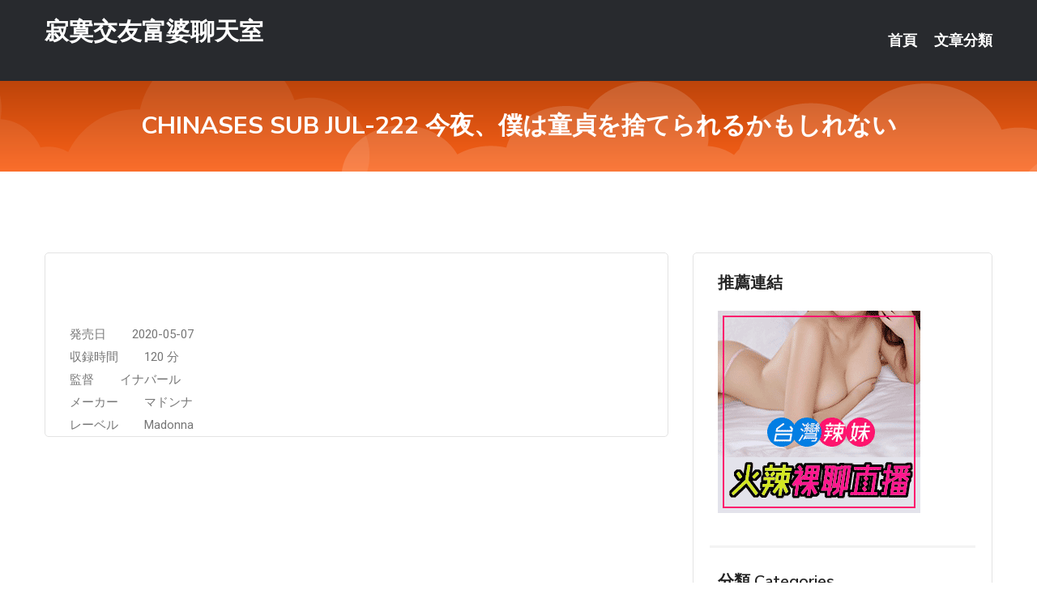

--- FILE ---
content_type: text/html; charset=UTF-8
request_url: http://www.uaa557.com/post/13171.html
body_size: 16476
content:
<!DOCTYPE html>
<html lang="zh-Hant-TW">
<head>
<meta charset="utf-8">
<title>CHINASES SUB JUL-222 今夜、僕は童貞を捨てられるかもしれない-寂寞交友富婆聊天室</title>
<!-- Stylesheets -->
<link href="/css/bootstrap.css" rel="stylesheet">
<link href="/css/style.css" rel="stylesheet">
<link href="/css/responsive.css" rel="stylesheet">
<link href="/css/custom.css" rel="stylesheet">  
<!-- Responsive -->
<meta http-equiv="X-UA-Compatible" content="IE=edge">
<meta name="viewport" content="width=device-width, initial-scale=1.0, maximum-scale=1.0, user-scalable=0">
<!--[if lt IE 9]><script src="https://cdnjs.cloudflare.com/ajax/libs/html5shiv/3.7.3/html5shiv.js"></script><![endif]-->
<!--[if lt IE 9]><script src="/js/respond.js"></script><![endif]-->
</head>

<body>


<div class="page-wrapper">
    
    <!-- Main Header-->
    <header class="main-header header-style-one">
      
        <div class="upper-header">
            <div class="auto-container">
                <div class="main-box clearfix">
                    <div class="logo-box">
                        <div class="logo"><a href="/">寂寞交友富婆聊天室</a></div>
                    </div>

                    <div class="nav-outer clearfix">
                        <!-- Main Menu -->
                        <nav class="main-menu navbar-expand-md">
                            <div class="navbar-header">
                                <!-- Toggle Button -->      
                                <button class="navbar-toggler" type="button" data-toggle="collapse" data-target="#navbarSupportedContent" aria-controls="navbarSupportedContent" aria-expanded="false" aria-label="Toggle navigation">
                                    <span class="icofont-navigation-menu"></span> 
								</button>
                            </div>
                            
                            <div class="collapse navbar-collapse clearfix" id="navbarSupportedContent">
                                <ul class="navigation navbar-nav default-hover">
                                    
                                    <li><a href="/">首頁</a></li>
                                    <li class="dropdown"><a href="#">文章分類</a>
                                        <ul>
										<li><a href="/bbs/絲襪美腿">絲襪美腿</a></li><li><a href="/bbs/視訊聊天">視訊聊天</a></li><li><a href="/bbs/健康醫藥">健康醫藥</a></li><li><a href="/bbs/養生觀念">養生觀念</a></li><li><a href="/bbs/育兒分享">育兒分享</a></li><li><a href="/bbs/寵物愛好">寵物愛好</a></li><li><a href="/bbs/娛樂話題">娛樂話題</a></li><li><a href="/bbs/遊戲空間">遊戲空間</a></li><li><a href="/bbs/動漫天地">動漫天地</a></li><li><a href="/bbs/科學新知">科學新知</a></li><li><a href="/bbs/歷史縱橫">歷史縱橫</a></li><li><a href="/bbs/幽默搞笑">幽默搞笑</a></li><li><a href="/bbs/八卦奇聞">八卦奇聞</a></li><li><a href="/bbs/日本AV女優">日本AV女優</a></li><li><a href="/bbs/性愛話題">性愛話題</a></li><li><a href="/bbs/正妹自拍">正妹自拍</a></li><li><a href="/bbs/男女情感">男女情感</a></li><li><a href="/bbs/美女模特">美女模特</a></li><li><a href="/bbs/Av影片">Av影片</a></li>                                        </ul>
                                    </li>
									 
                                </ul>
                            </div>
                        </nav><!-- Main Menu End-->                        
                        <!-- Main Menu End-->
                    </div>
                </div>
            </div>
        </div>

        <!--Sticky Header-->
        <div class="sticky-header">
            <div class="auto-container clearfix">
                <!--Logo-->
                <div class="logo pull-left">
                    <a href="/">寂寞交友富婆聊天室</a>
                </div>
                
                <!--Right Col-->
                <div class="right-col pull-right">
                    <!-- Main Menu -->
                    <nav class="main-menu navbar-expand-md">
                        <button class="button navbar-toggler" type="button" data-toggle="collapse" data-target="#navbarSupportedContent1" aria-controls="navbarSupportedContent" aria-expanded="false" aria-label="Toggle navigation">
                            <span class="icon-bar"></span>
                            <span class="icon-bar"></span>
                            <span class="icon-bar"></span>
                        </button>

                          <div class="collapse navbar-collapse" id="navbarSupportedContent1">
                            <ul class="navigation navbar-nav default-hover">
                                    
                                    <li><a href="/">首頁</a></li>
                                    <li class="dropdown"><a href="#">文章分類</a>
                                        <ul>
											<li><a href="/bbs/絲襪美腿">絲襪美腿</a></li><li><a href="/bbs/視訊聊天">視訊聊天</a></li><li><a href="/bbs/健康醫藥">健康醫藥</a></li><li><a href="/bbs/養生觀念">養生觀念</a></li><li><a href="/bbs/育兒分享">育兒分享</a></li><li><a href="/bbs/寵物愛好">寵物愛好</a></li><li><a href="/bbs/娛樂話題">娛樂話題</a></li><li><a href="/bbs/遊戲空間">遊戲空間</a></li><li><a href="/bbs/動漫天地">動漫天地</a></li><li><a href="/bbs/科學新知">科學新知</a></li><li><a href="/bbs/歷史縱橫">歷史縱橫</a></li><li><a href="/bbs/幽默搞笑">幽默搞笑</a></li><li><a href="/bbs/八卦奇聞">八卦奇聞</a></li><li><a href="/bbs/日本AV女優">日本AV女優</a></li><li><a href="/bbs/性愛話題">性愛話題</a></li><li><a href="/bbs/正妹自拍">正妹自拍</a></li><li><a href="/bbs/男女情感">男女情感</a></li><li><a href="/bbs/美女模特">美女模特</a></li><li><a href="/bbs/Av影片">Av影片</a></li>                                        </ul>
                              </li>
                                                                </ul>
                          </div>
                    </nav>
                    <!-- Main Menu End-->
                </div>
                
            </div>
        </div>
        <!--End Sticky Header-->
    </header>
    <!--End Main Header -->    
    <!--Page Title-->
    <section class="page-title">
        <div class="auto-container">
            <h2>CHINASES SUB JUL-222 今夜、僕は童貞を捨てられるかもしれない</h2>
        </div>
    </section>
    <!--End Page Title-->
    
    <!--Sidebar Page Container-->
    <div class="sidebar-page-container">
    	<div class="auto-container">
        	<div class="row clearfix">
			
			<!--Content list Side-->
 
	
	<div class="content-side col-lg-8 col-md-12 col-sm-12">
		


		<!--Comments Area-->
		<div class="comments-area">
		
			<!--item Box-->
			<div class="comment-box">
					
					
<br />
<br />
発売日&nbsp; &nbsp; &nbsp; &nbsp; 2020-05-07<br />
 収録時間&nbsp; &nbsp; &nbsp; &nbsp; 120 分<br />
 監督&nbsp; &nbsp; &nbsp; &nbsp; イナバール<br />
 メーカー&nbsp; &nbsp; &nbsp; &nbsp; マドンナ<br />
 レーベル&nbsp; &nbsp; &nbsp; &nbsp; Madonna<br />
			</div>
			<!--end item Box-->
		</div>
	</div>
			<!--end Content list Side-->
				
                
                <!--Sidebar Side-->
                <div class="sidebar-side col-lg-4 col-md-12 col-sm-12">
                	<aside class="sidebar default-sidebar">
					
					 <!-- ADS -->
                        <div class="sidebar-widget search-box">
                        	<div class="sidebar-title">
                                <h2>推薦連結</h2>
                            </div>
                        	
							<a href=http://www.hk1007.com/ target=_blank><img src="http://60.199.243.193/upload/uid/4382.gif"></a>					  </div>
                        
						
                        <!-- Cat Links -->
                        <div class="sidebar-widget cat-links">
                        	<div class="sidebar-title">
                                <h2>分類 Categories</h2>
                            </div>
                            <ul>
							<li><a href="/bbs/絲襪美腿">絲襪美腿<span>( 731 )</span></a></li><li><a href="/bbs/美女模特">美女模特<span>( 1673 )</span></a></li><li><a href="/bbs/正妹自拍">正妹自拍<span>( 458 )</span></a></li><li><a href="/bbs/日本AV女優">日本AV女優<span>( 274 )</span></a></li><li><a href="/bbs/性愛話題">性愛話題<span>( 2168 )</span></a></li><li><a href="/bbs/男女情感">男女情感<span>( 3960 )</span></a></li><li><a href="/bbs/八卦奇聞">八卦奇聞<span>( 172 )</span></a></li><li><a href="/bbs/幽默搞笑">幽默搞笑<span>( 182 )</span></a></li><li><a href="/bbs/歷史縱橫">歷史縱橫<span>( 1677 )</span></a></li><li><a href="/bbs/科學新知">科學新知<span>( 121 )</span></a></li><li><a href="/bbs/動漫天地">動漫天地<span>( 167 )</span></a></li><li><a href="/bbs/遊戲空間">遊戲空間<span>( 375 )</span></a></li><li><a href="/bbs/娛樂話題">娛樂話題<span>( 1498 )</span></a></li><li><a href="/bbs/寵物愛好">寵物愛好<span>( 184 )</span></a></li><li><a href="/bbs/育兒分享">育兒分享<span>( 1503 )</span></a></li><li><a href="/bbs/養生觀念">養生觀念<span>( 686 )</span></a></li><li><a href="/bbs/健康醫藥">健康醫藥<span>( 197 )</span></a></li><li><a href="/bbs/視訊聊天">視訊聊天<span>( 464 )</span></a></li><li><a href="/bbs/Av影片">Av影片<span>( 23870 )</span></a></li>                            </ul>
                        </div>
						
						
                        <!-- Recent Posts -->
                        <div class="sidebar-widget popular-posts">
                        	<div class="sidebar-title">
                                <h2>相關閱讀</h2>
                            </div>
							
							<article class="post"><div class="text"><a href="/post/25581.html">因顏值出眾一炮而紅，為拍戲被男星打成重傷，一輩子留下後遺症</a></div></article><article class="post"><div class="text"><a href="/post/34496.html">貴賓犬討厭你的6個表現，如何讓狗狗喜歡你呢？</a></div></article><article class="post"><div class="text"><a href="/post/2804.html">ROE-061 只有我知道…與朋友母親的秘密輔導 水野優香[有碼中文字幕]</a></div></article><article class="post"><div class="text"><a href="/post/78.html">仙氣飄飄！性感蕾絲誘惑「美乳翹臀」曲線盡露 若隱若現極致挑逗太上火</a></div></article><article class="post"><div class="text"><a href="/post/9744.html">CHINASES SUB MCSR-275 【数量限定】『ナマ』という言葉に異常</a></div></article><article class="post"><div class="text"><a href="/post/2100.html">家有男孩的父母要注意：四個錯誤不能犯，不然孩子的心智長不大</a></div></article><article class="post"><div class="text"><a href="/post/31207.html">半個小時能致孩子「失明」，家長要注意，物品很常見家家都有</a></div></article><article class="post"><div class="text"><a href="/post/3021.html">東方美人醉！中式旗袍心機改良　綁帶束縛誘人胴體…性感曲線若隱若現</a></div></article><article class="post"><div class="text"><a href="/post/32440.html">(HD) JRZD-908 初拍人妻檔案 高澤菜穗</a></div></article><article class="post"><div class="text"><a href="/post/5185.html">435MFCS-003 【流出】【漂亮系服裝店員和男友一起人生第一次大亂交!】應</a></div></article>							</div>
                    </aside>
                </div>
				<!--end Sidebar Side-->
            </div>
        </div>
    </div>
    
    
    <!--Main Footer-->
    <footer class="main-footer">
        <div class="auto-container">
        
            <!--Widgets Section-->
            <div class="widgets-section">
                <div class="row clearfix">
                    
                    <!--Big Column-->
                    <div class="big-column col-lg-12 col-md-12 col-sm-12">
                        <div class="row clearfix">
                        
                            <!--Footer Column-->
                            <div class="footer-column col-lg-12 col-md-12 col-sm-12 footer-tags" align="center">
							<a href="http://www.wawy883.com">.</a>
<a href="http://mk68ask.com">.</a>
<a href="http://rcapp999.com">.</a>
<a href="http://www.0401ss.com">.</a>
<a href="http://﻿nn86q.com">.</a>
<a href="http://ug95y.com">.</a>
<a href="http://www.080ut15.idv.tw">.</a>
<a href="http://www.ek77y.com">.</a>
<a href="http://emb623.com">.</a>
<a href="http://www.gry118.com">.</a>
<a href="http://twm278.com">.</a>
<a href="http://app.ms62k.com">.</a>
<a href="http://kwd596.com">.</a>
<a href="http://superspace.idv.tw">.</a>
<a href="http://ckliou.idv.tw">.</a>
<a href="http://www.jkw22.com">.</a>
<a href="http://nbtb115.com">.</a>
<a href="http://www.a8aaa.com">.</a>
<a href="http://ew33h.com">.</a>
<a href="http://www.khy993.com">.</a>
<a href="http://zvt922.com">.</a>
<a href="http://asm62.com">.</a>
<a href="http://kk98w.com">.</a>
<a href="http://ta89m.com">.</a>
<a href="http://a250.yeh368.com">麗的情色小遊戲,mmbox彩虹免費有色直播</a>
<a href="http://140293.s2345s.com">色情美女直播</a>
<a href="http://a203.hary626.com">173直播外流</a>
<a href="http://a538.yugy551.com">情色免費視訊</a>
<a href="http://190631.yt65k.com">173影音視訊live秀</a>
<a href="http://a156.kme586.com">擼客綜合網在線視頻,後宮台灣網紅大秀平台app下載</a>
<a href="http://www.appff33.com">.</a>
<a href="http://www.fmsr593.com">.</a>
<a href="http://www.gaud465.com">.</a>
<a href="http://uygs376.com">.</a>
<a href="http://mm31k.com">.</a>
<a href="http://www.live173f.com">.</a>
<a href="http://www.kah783.com">.</a>
<a href="http://www.uaea91.com">.</a>
<a href="http://y676yy.com">.</a>
<a href="http://app.us37h.com">.</a>
<a href="http://www.173livec.com">.</a>
<a href="http://app.uu78kk.com">.</a>
<a href="http://www.ksks338.com">.</a>
<a href="http://www.hye29.com">.</a>
<a href="http://senho2.idv.tw">.</a>
<a href="http://www.xkk57.com">.</a>
<a href="http://www.jpmkk.com">.</a>
<a href="http://www.toukf.com">.</a>
<a href="http://www.yh57m.com">.</a>
<a href="http://tsk28a.com">.</a>
<a href="http://www.km36t.com">.</a>
<a href="http://www.my67t.com">.</a>
<a href="http://www.a51xn.com">.</a>
<a href="http://hy68uu.com">.</a>
<a href="http://190206.k66hh.com">momo520視訊交友網</a>
<a href="http://158861.yk22e.com">s383live影音秀</a>
<a href="http://201116.bhhk358.com">台灣UU視頻聊天app下載</a>
<a href="http://190644.k899k.com">live173點數儲值</a>
<a href="http://180317.csaphycb77.com">成人小遊戲破解版</a>
<a href="http://190414.qwwra3.com">破解版的live173</a>							   </div>
                        </div>
                    </div>
                </div>
            </div>
        </div>
        
        <!--Footer Bottom-->
        <div class="footer-bottom">
            <div class="auto-container">
                <div class="clearfix">
                    <div class="pull-center" align="center">
                        <div class="copyright">&copy; 2026 <a href="/">寂寞交友富婆聊天室</a> All Right Reserved.</div>
                    </div>
                </div>
            </div>
        </div>
    </footer>
    <!--End Main Footer-->
</div>

<!--Scroll to top-->
<div class="scroll-to-top scroll-to-target" data-target="html"><span class="icofont-long-arrow-up"></span></div>
<script src="/js/jquery.js"></script> 
<script src="/js/popper.min.js"></script>
<script src="/js/bootstrap.min.js"></script>

<script src="/js/owl.js"></script>
<script src="/js/wow.js"></script>
<script src="/js/validate.js"></script>

<script src="/js/appear.js"></script>
<script src="/js/script.js"></script>


</body>
</html>

修改時間:2026-01-16 12:00:46<br>現在時間:2026-01-22 11:41:33<br>links_updtime=143.67972222222,links_upd=288